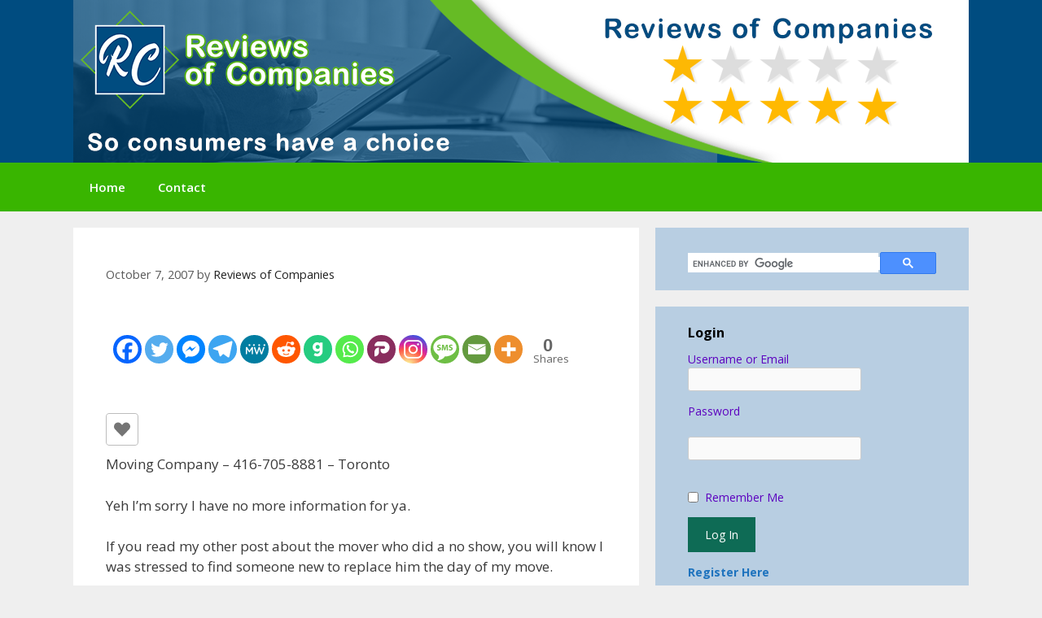

--- FILE ---
content_type: text/html; charset=utf-8
request_url: https://www.google.com/recaptcha/api2/aframe
body_size: -88
content:
<!DOCTYPE HTML><html><head><meta http-equiv="content-type" content="text/html; charset=UTF-8"></head><body><script nonce="7Jz_YdvBwzhE8kHcj7zgGw">/** Anti-fraud and anti-abuse applications only. See google.com/recaptcha */ try{var clients={'sodar':'https://pagead2.googlesyndication.com/pagead/sodar?'};window.addEventListener("message",function(a){try{if(a.source===window.parent){var b=JSON.parse(a.data);var c=clients[b['id']];if(c){var d=document.createElement('img');d.src=c+b['params']+'&rc='+(localStorage.getItem("rc::a")?sessionStorage.getItem("rc::b"):"");window.document.body.appendChild(d);sessionStorage.setItem("rc::e",parseInt(sessionStorage.getItem("rc::e")||0)+1);localStorage.setItem("rc::h",'1767284706889');}}}catch(b){}});window.parent.postMessage("_grecaptcha_ready", "*");}catch(b){}</script></body></html>

--- FILE ---
content_type: image/svg+xml
request_url: https://reviewsofcompanies.com/wp-content/plugins/wp-ulike/assets/img/svg/love.svg
body_size: -78
content:
<?xml version="1.0" encoding="iso-8859-1"?>
<!-- Generator: Adobe Illustrator 18.0.0, SVG Export Plug-In . SVG Version: 6.00 Build 0)  -->
<!DOCTYPE svg PUBLIC "-//W3C//DTD SVG 1.1//EN" "http://www.w3.org/Graphics/SVG/1.1/DTD/svg11.dtd">
<svg xmlns="http://www.w3.org/2000/svg" xmlns:xlink="http://www.w3.org/1999/xlink" version="1.1" viewBox="0 0 32 32" width="20px" height="20px" fill="#757575" xml:space="preserve" aria-hidden="false">
	<path d="M17.4 29c-.8.8-2 .8-2.8 0l-12.3-12.8c-3.1-3.1-3.1-8.2 0-11.4 3.1-3.1 8.2-3.1 11.3 0l2.4 2.8 2.3-2.8c3.1-3.1 8.2-3.1 11.3 0 3.1 3.1 3.1 8.2 0 11.4l-12.2 12.8z"></path>
</svg>